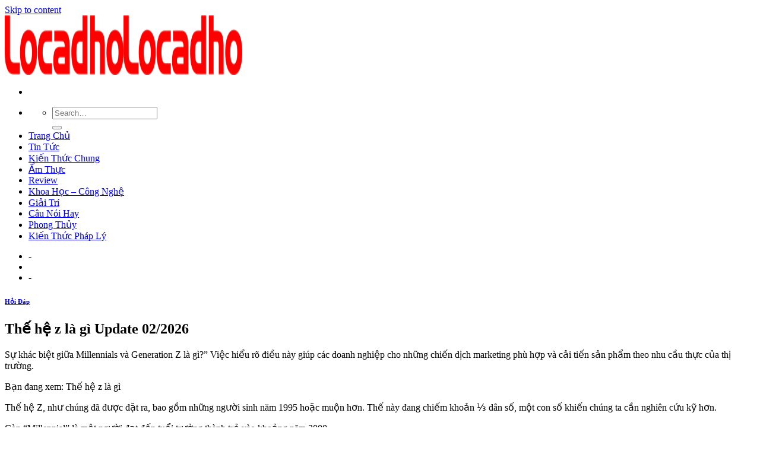

--- FILE ---
content_type: text/html; charset=UTF-8
request_url: https://licadho.org/the-he-z-la-gi/
body_size: 10755
content:
<!DOCTYPE html>
<!--[if IE 9 ]><html lang="en-US" prefix="og: https://ogp.me/ns#" class="ie9 loading-site no-js"> <![endif]-->
<!--[if IE 8 ]><html lang="en-US" prefix="og: https://ogp.me/ns#" class="ie8 loading-site no-js"> <![endif]-->
<!--[if (gte IE 9)|!(IE)]><!--><html lang="en-US" prefix="og: https://ogp.me/ns#" class="loading-site no-js"> <!--<![endif]--><head><meta charset="UTF-8" /><link rel="preconnect" href="https://fonts.gstatic.com/" crossorigin /><link rel="profile" href="https://gmpg.org/xfn/11" /><link rel="pingback" href="https://licadho.org/xmlrpc.php" /><meta name="viewport" content="width=device-width, initial-scale=1, maximum-scale=1" /><title>Thế hệ z là gì</title><meta name="description" content="Sự khác biệt giữa Millennials và Generation Z là gì?” Việc hiểu rõ điều này giúp các doanh nghiệp cho những chiến dịch marketing phù hợp và cải tiến sản phẩm"/><meta name="robots" content="index, follow, max-snippet:-1, max-video-preview:-1, max-image-preview:large"/><link rel="canonical" href="https://licadho.org/the-he-z-la-gi/" /><meta property="og:locale" content="en_US" /><meta property="og:type" content="article" /><meta property="og:title" content="Thế hệ z là gì" /><meta property="og:description" content="Sự khác biệt giữa Millennials và Generation Z là gì?” Việc hiểu rõ điều này giúp các doanh nghiệp cho những chiến dịch marketing phù hợp và cải tiến sản phẩm" /><meta property="og:url" content="https://licadho.org/the-he-z-la-gi/" /><meta property="og:site_name" content="Locadho Blog Chia Sẽ Các Thông Tin Hữu Ích" /><meta property="article:section" content="Hỏi Đáp" /><meta property="og:image" content="https://licadho.org/wp-content/uploads/2021/08/imager_1_8958_200.jpg" /><meta property="og:image:secure_url" content="https://licadho.org/wp-content/uploads/2021/08/imager_1_8958_200.jpg" /><meta property="og:image:width" content="550" /><meta property="og:image:height" content="575" /><meta property="og:image:alt" content="Thế hệ z là gì Update 02/2026" /><meta property="og:image:type" content="image/jpeg" /><meta name="twitter:card" content="summary_large_image" /><meta name="twitter:title" content="Thế hệ z là gì" /><meta name="twitter:description" content="Sự khác biệt giữa Millennials và Generation Z là gì?” Việc hiểu rõ điều này giúp các doanh nghiệp cho những chiến dịch marketing phù hợp và cải tiến sản phẩm" /><meta name="twitter:image" content="https://licadho.org/wp-content/uploads/2021/08/imager_1_8958_200.jpg" /> <script type="application/ld+json" class="rank-math-schema">{"@context":"https://schema.org","@graph":[{"@type":["Person","Organization"],"@id":"https://licadho.org/#person","name":"Locadho"},{"@type":"WebSite","@id":"https://licadho.org/#website","url":"https://licadho.org","name":"Locadho","publisher":{"@id":"https://licadho.org/#person"},"inLanguage":"en-US"},{"@type":"ImageObject","@id":"https://licadho.org/wp-content/uploads/2021/08/imager_1_8958_200.jpg","url":"https://licadho.org/wp-content/uploads/2021/08/imager_1_8958_200.jpg","width":"550","height":"575","inLanguage":"en-US"},{"@type":"Person","@id":"https://licadho.org/author/foodforum/","name":"foodforum","url":"https://licadho.org/author/foodforum/","image":{"@type":"ImageObject","@id":"https://licadho.org/wp-content/litespeed/avatar/cf021ddb7315e14fc095f2fc1ee4196c.jpg?ver=1769928507","url":"https://licadho.org/wp-content/litespeed/avatar/cf021ddb7315e14fc095f2fc1ee4196c.jpg?ver=1769928507","caption":"foodforum","inLanguage":"en-US"}},{"@type":"WebPage","@id":"https://licadho.org/the-he-z-la-gi/#webpage","url":"https://licadho.org/the-he-z-la-gi/","name":"Th\u1ebf h\u1ec7 z l\u00e0 g\u00ec","datePublished":"2021-08-26T22:17:07+07:00","dateModified":"2021-08-26T22:17:07+07:00","author":{"@id":"https://licadho.org/author/foodforum/"},"isPartOf":{"@id":"https://licadho.org/#website"},"primaryImageOfPage":{"@id":"https://licadho.org/wp-content/uploads/2021/08/imager_1_8958_200.jpg"},"inLanguage":"en-US"},{"@type":"BlogPosting","headline":"Th\u1ebf h\u1ec7 z l\u00e0 g\u00ec","datePublished":"2021-08-26T22:17:07+07:00","dateModified":"2021-08-26T22:17:07+07:00","author":{"@id":"https://licadho.org/author/foodforum/"},"publisher":{"@id":"https://licadho.org/#person"},"description":"S\u1ef1 kh\u00e1c bi\u1ec7t gi\u1eefa Millennials v\u00e0 Generation Z l\u00e0 g\u00ec?\u201d Vi\u1ec7c hi\u1ec3u r\u00f5 \u0111i\u1ec1u n\u00e0y gi\u00fap c\u00e1c doanh nghi\u1ec7p cho nh\u1eefng chi\u1ebfn d\u1ecbch marketing ph\u00f9 h\u1ee3p v\u00e0 c\u1ea3i ti\u1ebfn s\u1ea3n ph\u1ea9m","name":"Th\u1ebf h\u1ec7 z l\u00e0 g\u00ec","@id":"https://licadho.org/the-he-z-la-gi/#richSnippet","isPartOf":{"@id":"https://licadho.org/the-he-z-la-gi/#webpage"},"image":{"@id":"https://licadho.org/wp-content/uploads/2021/08/imager_1_8958_200.jpg"},"inLanguage":"en-US","mainEntityOfPage":{"@id":"https://licadho.org/the-he-z-la-gi/#webpage"}}]}</script> <link rel='dns-prefetch' href='//fonts.googleapis.com' /><link rel='dns-prefetch' href='//s.w.org' /><link rel="alternate" type="application/rss+xml" title="Locadho Blog Chia Sẽ Các Thông Tin Hữu Ích &raquo; Feed" href="https://licadho.org/feed/" /><link rel="alternate" type="application/rss+xml" title="Locadho Blog Chia Sẽ Các Thông Tin Hữu Ích &raquo; Comments Feed" href="https://licadho.org/comments/feed/" /><link rel='stylesheet' id='litespeed-cache-dummy-css'  href='https://licadho.org/wp-content/plugins/litespeed-cache/assets/css/litespeed-dummy.css' type='text/css' media='all' /> <script type='text/javascript' src='https://licadho.org/wp-includes/js/jquery/jquery.min.js' id='jquery-core-js'></script> <link rel="https://api.w.org/" href="https://licadho.org/wp-json/" /><link rel="alternate" type="application/json" href="https://licadho.org/wp-json/wp/v2/posts/274443" /><link rel="EditURI" type="application/rsd+xml" title="RSD" href="https://licadho.org/xmlrpc.php?rsd" /><link rel="wlwmanifest" type="application/wlwmanifest+xml" href="https://licadho.org/wp-includes/wlwmanifest.xml" /><meta name="generator" content="WordPress 5.8.12" /><link rel='shortlink' href='https://licadho.org/?p=274443' /><link rel="alternate" type="application/json+oembed" href="https://licadho.org/wp-json/oembed/1.0/embed?url=https%3A%2F%2Flicadho.org%2Fthe-he-z-la-gi%2F" /><link rel="alternate" type="text/xml+oembed" href="https://licadho.org/wp-json/oembed/1.0/embed?url=https%3A%2F%2Flicadho.org%2Fthe-he-z-la-gi%2F&#038;format=xml" /> <script async src="https://www.googletagmanager.com/gtag/js?id=UA-122997364-17"></script> <script>window.dataLayer = window.dataLayer || [];
  function gtag(){dataLayer.push(arguments);}
  gtag('js', new Date());

  gtag('config', 'UA-122997364-17');</script> 
 <script async src="https://pagead2.googlesyndication.com/pagead/js/adsbygoogle.js?client=ca-pub-8422367776513751"
     crossorigin="anonymous"></script> 
<!--[if IE]><link rel="stylesheet" type="text/css" href="https://licadho.org/wp-content/themes/flatsome/assets/css/ie-fallback.css"><script src="//cdnjs.cloudflare.com/ajax/libs/html5shiv/3.6.1/html5shiv.js"></script><script>var head = document.getElementsByTagName('head')[0],style = document.createElement('style');style.type = 'text/css';style.styleSheet.cssText = ':before,:after{content:none !important';head.appendChild(style);setTimeout(function(){head.removeChild(style);}, 0);</script><script src="https://licadho.org/wp-content/themes/flatsome/assets/libs/ie-flexibility.js"></script><![endif]--><link rel="icon" href="https://licadho.org/wp-content/uploads/2021/06/favicon-lacadho.png" sizes="32x32" /><link rel="icon" href="https://licadho.org/wp-content/uploads/2021/06/favicon-lacadho.png" sizes="192x192" /><link rel="apple-touch-icon" href="https://licadho.org/wp-content/uploads/2021/06/favicon-lacadho.png" /><meta name="msapplication-TileImage" content="https://licadho.org/wp-content/uploads/2021/06/favicon-lacadho.png" /></head><body class="post-template-default single single-post postid-274443 single-format-standard lightbox nav-dropdown-has-arrow has-ftoc"><a class="skip-link screen-reader-text" href="#main">Skip to content</a><div id="wrapper"><header id="header" class="header has-sticky sticky-jump"><div class="header-wrapper"><div id="masthead" class="header-main "><div class="header-inner flex-row container logo-left medium-logo-center" role="navigation"><div id="logo" class="flex-col logo">
<a href="https://licadho.org/" title="Locadho Blog Chia Sẽ Các Thông Tin Hữu Ích" rel="home">
<img width="200" height="100" src="https://licadho.org/wp-content/uploads/2021/06/Locadho.png" class="header_logo header-logo" alt="Locadho Blog Chia Sẽ Các Thông Tin Hữu Ích"/><img  width="200" height="100" src="https://licadho.org/wp-content/uploads/2021/06/Locadho.png" class="header-logo-dark" alt="Locadho Blog Chia Sẽ Các Thông Tin Hữu Ích"/></a></div><div class="flex-col show-for-medium flex-left"><ul class="mobile-nav nav nav-left "><li class="nav-icon has-icon">
<a href="#" data-open="#main-menu" data-pos="left" data-bg="main-menu-overlay" data-color="" class="is-small" aria-label="Menu" aria-controls="main-menu" aria-expanded="false">
<i class="icon-menu" ></i>
</a></li></ul></div><div class="flex-col hide-for-medium flex-left
flex-grow"><ul class="header-nav header-nav-main nav nav-left  nav-uppercase" ><li class="header-search header-search-dropdown has-icon has-dropdown menu-item-has-children">
<a href="#" aria-label="Search" class="is-small"><i class="icon-search" ></i></a><ul class="nav-dropdown nav-dropdown-default"><li class="header-search-form search-form html relative has-icon"><div class="header-search-form-wrapper"><div class="searchform-wrapper ux-search-box relative is-normal"><form method="get" class="searchform" action="https://licadho.org/" role="search"><div class="flex-row relative"><div class="flex-col flex-grow">
<input type="search" class="search-field mb-0" name="s" value="" id="s" placeholder="Search&hellip;" /></div><div class="flex-col">
<button type="submit" class="ux-search-submit submit-button secondary button icon mb-0" aria-label="Submit">
<i class="icon-search" ></i>				</button></div></div><div class="live-search-results text-left z-top"></div></form></div></div></li></ul></li><li id="menu-item-36" class="menu-item menu-item-type-custom menu-item-object-custom menu-item-home menu-item-36"><a href="https://licadho.org/" class="nav-top-link">Trang Chủ</a></li><li id="menu-item-4761" class="menu-item menu-item-type-taxonomy menu-item-object-category menu-item-4761"><a href="https://licadho.org/tin-tuc/" class="nav-top-link">Tin Tức</a></li><li id="menu-item-4762" class="menu-item menu-item-type-taxonomy menu-item-object-category menu-item-4762"><a href="https://licadho.org/kien-thuc-chung/" class="nav-top-link">Kiến Thức Chung</a></li><li id="menu-item-4763" class="menu-item menu-item-type-taxonomy menu-item-object-category menu-item-4763"><a href="https://licadho.org/am-thuc/" class="nav-top-link">Ẩm Thực</a></li><li id="menu-item-4764" class="menu-item menu-item-type-taxonomy menu-item-object-category menu-item-4764"><a href="https://licadho.org/review/" class="nav-top-link">Review</a></li><li id="menu-item-4765" class="menu-item menu-item-type-taxonomy menu-item-object-category menu-item-4765"><a href="https://licadho.org/khoa-hoc-cong-nghe/" class="nav-top-link">Khoa Học &#8211; Công Nghệ</a></li><li id="menu-item-4766" class="menu-item menu-item-type-taxonomy menu-item-object-category menu-item-4766"><a href="https://licadho.org/giai-tri/" class="nav-top-link">Giải Trí</a></li><li id="menu-item-4767" class="menu-item menu-item-type-taxonomy menu-item-object-category menu-item-4767"><a href="https://licadho.org/cau-noi-hay/" class="nav-top-link">Câu Nói Hay</a></li><li id="menu-item-4768" class="menu-item menu-item-type-taxonomy menu-item-object-category menu-item-4768"><a href="https://licadho.org/phong-thuy/" class="nav-top-link">Phong Thủy</a></li><li id="menu-item-4769" class="menu-item menu-item-type-taxonomy menu-item-object-category menu-item-4769"><a href="https://licadho.org/kien-thuc-phap-ly/" class="nav-top-link">Kiến Thức Pháp Lý</a></li></ul></div><div class="flex-col hide-for-medium flex-right"><ul class="header-nav header-nav-main nav nav-right  nav-uppercase"><li><a class="element-error tooltip" title="WooCommerce needed">-</a></li><li class="header-divider"></li><li><a class="element-error tooltip" title="WooCommerce needed">-</a></li></ul></div><div class="flex-col show-for-medium flex-right"><ul class="mobile-nav nav nav-right "></ul></div></div><div class="container"><div class="top-divider full-width"></div></div></div><div class="header-bg-container fill"><div class="header-bg-image fill"></div><div class="header-bg-color fill"></div></div></div></header><main id="main" class=""><div id="content" class="blog-wrapper blog-single page-wrapper"><div class="row row-large row-divided "><div class="large-9 col"><article id="post-274443" class="post-274443 post type-post status-publish format-standard has-post-thumbnail hentry category-hoi-dap post-ftoc"><div class="article-inner "><header class="entry-header"><div class="entry-header-text entry-header-text-top text-center"><h6 class="entry-category is-xsmall">
<a href="https://licadho.org/hoi-dap/" rel="category tag">Hỏi Đáp</a></h6><h1 class="entry-title">Thế hệ z là gì Update 02/2026</h1><div class="entry-divider is-divider small"></div></div></header><div class="entry-content single-page"><div id="ftwp-postcontent"></p><div class="post-content"><p>Sự khác biệt giữa Millennials và Generation Z là gì?” Việc hiểu rõ điều này giúp các doanh nghiệp cho những chiến dịch marketing phù hợp và cải tiến sản phẩm theo nhu cầu thực của thị trường.</p><p>Bạn đang xem: Thế hệ z là gì</p><p>Thế hệ Z, như chúng đã được đặt ra, bao gồm những người sinh năm 1995 hoặc muộn hơn. Thế này đang chiếm khoản ⅓ dân số, một con số khiến chúng ta cần nghiên cứu kỹ hơn.</p><p>Còn “Millennial” là một người đạt đến tuổi trưởng thành trẻ vào khoảng năm 2000.</p><p>Thế hệ Z (còn được gọi là sau Millennial, iGeneration, Founders, Plurals, hoặc Homeland Generation) là nhóm nhân khẩu học theo Millennials.</p><p>Sự khác biệt giữa hai điều quan trọng là phải biết để chuẩn bị cho doanh nghiệp của bạn, thay đổi tiếp thị, điều chỉnh khả năng lãnh đạo và điều chỉnh các nỗ lực tuyển dụng để duy trì liên quan cho tương lai.</p><p></p><p>Mục Lục</p><p></p><div id="ftwp-container-outer" class="ftwp-in-post ftwp-float-none"><div id="ftwp-container" class="ftwp-wrap ftwp-hidden-state ftwp-minimize ftwp-middle-right"><button type="button" id="ftwp-trigger" class="ftwp-shape-round ftwp-border-medium" title="click To Maximize The Table Of Contents"><span class="ftwp-trigger-icon ftwp-icon-number"></span></button><nav id="ftwp-contents" class="ftwp-shape-square ftwp-border-medium" data-colexp="collapse"><header id="ftwp-header"><span id="ftwp-header-control" class="ftwp-icon-number"></span><button type="button" id="ftwp-header-minimize" class="ftwp-icon-collapse" aria-labelledby="ftwp-header-title" aria-label="Expand or collapse"></button><h3 id="ftwp-header-title">Contents</h3></header><ol id="ftwp-list" class="ftwp-liststyle-decimal ftwp-effect-bounce-to-right ftwp-list-nest ftwp-strong-first ftwp-colexp ftwp-colexp-icon" style="display: none"><li class="ftwp-item"><a class="ftwp-anchor" href="#ftoc-gen-z-la-gi-8-su-khac-biet-chinh-giua-gen-z-va-millennial"><span class="ftwp-text">Gen Z là gì? 8 Sự khác biệt chính giữa Gen Z và Millennial</span></a></li><li class="ftwp-item"><a class="ftwp-anchor" href="#ftoc-1-it-tap-trung-hon"><span class="ftwp-text">1. Ít tập trung hơn</span></a></li><li class="ftwp-item"><a class="ftwp-anchor" href="#ftoc-2-trinh-da-nhiem-tot-hon"><span class="ftwp-text">2. Trình đa nhiệm tốt hơn</span></a></li><li class="ftwp-item"><a class="ftwp-anchor" href="#ftoc-3-gia-re"><span class="ftwp-text">3. Giá rẻ</span></a></li><li class="ftwp-item"><a class="ftwp-anchor" href="#ftoc-4-gen-z-co-day-du-nhung-nguoi-bat-dau-som"><span class="ftwp-text">4.Gen Z có đầy đủ những người bắt đầu sớm</span></a></li><li class="ftwp-item"><a class="ftwp-anchor" href="#ftoc-5-gen-z-co-nhieu-doanh-nhan-hon"><span class="ftwp-text">5. Gen Z có nhiều doanh nhân hơn</span></a></li><li class="ftwp-item"><a class="ftwp-anchor" href="#ftoc-6-gen-z-co-ky-vong-cao-hon-qua-moi-nam"><span class="ftwp-text">6. Gen Z có kỳ vọng cao hơn qua mỗi năm</span></a></li><li class="ftwp-item"><a class="ftwp-anchor" href="#ftoc-7-gen-z-quan-tam-va-co-ca-tinh-manh"><span class="ftwp-text">7. Gen Z quan tâm và có cá tính mạnh</span></a></li><li class="ftwp-item"><a class="ftwp-anchor" href="#ftoc-8-gen-z-dang-toan-cau-hoa-hon"><span class="ftwp-text">8. Gen Z đang toàn cầu hóa hơn</span></a></li></ol></nav></div></div><h2 id="ftoc-gen-z-la-gi-8-su-khac-biet-chinh-giua-gen-z-va-millennial" class="ftwp-heading">Gen Z là gì? 8 Sự khác biệt chính giữa Gen Z và Millennial</h2><h2 id="ftoc-1-it-tap-trung-hon" class="ftwp-heading">1. Ít tập trung hơn</h2><p>Hôm nay có liên quan là liên tục được tinh chế và Gen Z sống trong một thế giới cập nhật liên tục. Gen Z xử lý thông tin nhanh hơn các thế hệ khác nhờ vào các ứng dụng như của công nghệ 4.0. Vì vậy, sự chú ý của họ kéo dài có thể thấp hơn đáng kể so với Millennials.</p><p></p><h2 id="ftoc-2-trinh-da-nhiem-tot-hon" class="ftwp-heading">2. Trình đa nhiệm tốt hơn</h2></p><div style="text-align:center"><img src="https://licadho.org/wp-content/uploads/2021/08/imager_1_8958_700.jpg" alt="*"></div><p>Số liệu app Gen Z sử dụng</p><p>Mặc dù Gen Z có thể ít tập trung hơn so với các đối tác Millennial của họ, ở trường, họ sẽ tạo một tài liệu trên máy tính trường học của họ, nghiên cứu trên điện thoại hoặc máy tính bảng của họ, trong khi ghi chú trên notepad, sau đó kết thúc trước TV với máy tính xách tay, trong khi đối mặt với một người bạn. Bạn nhận được hình ảnh.</p><p>Gen Z có thể thay đổi nhanh chóng và hiệu quả giữa công việc và chơi, với nhiều phiền nhiễu xảy ra khi làm việc trên nhiều tác vụ cùng một lúc. Nói về đa tác vụ. Chỉ cần nghĩ về cách dòng chảy này có thể định hình lại văn phòng.</p><p></p><h2 id="ftoc-3-gia-re" class="ftwp-heading">3. Giá rẻ</h2><p>Millennials quan tâm nhiều về giá hơn Gen Z. Điều này được cho là bởi vì họ đến tuổi trong thời kỳ suy thoái.</p><p>65% số người được khảo sát cho biết họ sẽ truy cập trang web để nhận phiếu giảm giá, trong khi chỉ có 46% của Gen Z được hỏi cho biết họ sẽ làm như vậy.</p><p>Xem thêm: Svchost Là Gì &#8211; Các Bạn Cho Mình Hỏi Svchost</p><p>Millennials cũng có xu hướng nhấp vào nhiều quảng cáo hơn; 71% Millennials trong một cuộc thăm dò gần đây cho biết họ đã theo dõi một quảng cáo trực tuyến trước khi mua hàng, tuy nhiên chỉ có 59% Gen Z nói vậy.</p><h2 id="ftoc-4-gen-z-co-day-du-nhung-nguoi-bat-dau-som" class="ftwp-heading">4.Gen Z có đầy đủ những người bắt đầu sớm</h2></p><div style="text-align:center"><img src="https://licadho.org/wp-content/uploads/2021/08/imager_2_8958_700.jpg" alt="*"></div><p>Độ tuổi tiếp cận công nghệ rất trẻ</p><p>Nhiều nhà tuyển dụng dự đoán rằng nhiều thanh thiếu niên hơn, trong độ tuổi từ 16 đến 18 sẽ đi thẳng vào lực lượng lao động, chọn rời khỏi con đường truyền thống của giáo dục đại học và thay vào đó là những chương trình học trực tuyến. Gen Z biết giá trị đích thực của độc lập, và kiến thức cũng không ngoại lệ ở đây. Nếu một Gen Z biết rằng họ có khả năng tự học một cái gì đó, hoặc thông qua một tuyến đường phi truyền thống hiệu quả hơn, bạn có thể đặt cược họ sẽ tận dụng cơ hội đó.</p><h2 id="ftoc-5-gen-z-co-nhieu-doanh-nhan-hon" class="ftwp-heading">5. Gen Z có nhiều doanh nhân hơn</h2><p>Theo nhà chiến lược tiếp thị của Gen Z, Deep Patel, “thế giới công nghệ cao và được kết nối mạng mới phát triển đã dẫn đến suy nghĩ toàn bộ thế hệ và hành động kinh doanh hơn.” Thế hệ Z mong muốn môi trường làm việc độc lập hơn. Trên thực tế, 72% thanh thiếu niên nói rằng họ muốn bắt đầu một doanh nghiệp vào một ngày nào đó.</p><p>Một yếu tố lặp đi lặp lại rõ ràng bạn có thể nhận thấy trong suốt bài viết này, đó là nhiều yếu tố xác định Gen Z có thể được truy trở lại suy thoái trong năm 2008, từ tính chất của họ, đến giá trị kinh nghiệm của họ và tăng khả năng trở thành doanh nhân.</p><h2 id="ftoc-6-gen-z-co-ky-vong-cao-hon-qua-moi-nam" class="ftwp-heading">6. Gen Z có kỳ vọng cao hơn qua mỗi năm</h2><p>Thế hệ Z được sinh ra trong một thế giới tràn ngập công nghệ. Những gì đã được thực hiện như là phát minh tuyệt vời và truyền cảm hứng, bây giờ được thực hiện như là một nhất định cho thanh thiếu niên.</p><p>Marcie Merriman, giám đốc điều hành chiến lược tăng trưởng của Ernst &amp; Young cho biết: “Khi không đến đó nhanh đến mức họ nghĩ có điều gì đó sai. “Họ mong đợi các doanh nghiệp, thương hiệu và nhà bán lẻ trung thành với họ. Nếu họ không cảm thấy được đánh giá cao, họ sẽ tiếp tục. Không phải là họ trung thành với doanh nghiệp. ”</p><h2 id="ftoc-7-gen-z-quan-tam-va-co-ca-tinh-manh" class="ftwp-heading">7. Gen Z quan tâm và có cá tính mạnh</h2><p>Gen Z được sinh ra xã hội. Trong thực tế, gần 92% của Gen Z có một dấu chân kỹ thuật số. Có thể cho là kết quả của những người nổi tiếng và phương tiện truyền thông mà họ theo dõi, Gen Z tìm kiếm sự độc đáo trong mọi tầng lớp xã hội chủ yếu thông qua các thương hiệu họ làm ăn với, các nhà tuyển dụng trong tương lai, v.v.</p><h2 id="ftoc-8-gen-z-dang-toan-cau-hoa-hon" class="ftwp-heading">8. Gen Z đang toàn cầu hóa hơn</h2><p>Millennials được coi là thế hệ “toàn cầu” đầu tiên với sự phát triển của Internet, nhưng khi nhiều thế giới đến trực tuyến – Thế hệ Z sẽ trở nên toàn cầu hơn trong suy nghĩ, tương tác và tính tương đối của chúng. 58% người lớn trên toàn thế giới ở độ tuổi 35+ đồng ý rằng “trẻ em ngày nay có nhiều điểm chung hơn với các bạn đồng lứa trên toàn cầu so với người lớn ở quốc gia của họ.” Đa dạng sẽ là kỳ vọng của Thế hệ Z.</p><p></p><p>Sau khi hỏi mọi người “Bạn có tự gọi mình là nghiện thiết bị kỹ thuật số của mình không? (máy tính, điện thoại thông minh, v.v.), “chúng tôi thấy Gen Zer có khả năng cao hơn 25% so với Millennials để nói rằng họ nghiện thiết bị kỹ thuật số của họ. Toàn bộ 40% Gen Z là những người nghiện thiết bị kỹ thuật số tự xác định.</p><p>Xem thêm: Debate Là Gì &#8211; Ivyleaguevietnam » Debate</p><p>Thế hệ này đã lớn lên với công nghệ, và đối với họ, có lẽ rất khó để đi mà không có thiết bị của họ. Nếu thế hệ trẻ này liên tục trên điện thoại hoặc thiết bị của họ và không xem nhiều truyền hình trực tiếp, chúng tôi có thể trải nghiệm sự thay đổi lớn trong các phương pháp quảng cáo và thông điệp tiếp thị.</p><p>Theo hocvien.haravan.com</p><p>Chuyên mục: Hỏi Đáp</p></div></div></div><footer class="entry-meta text-center">
Danh mục: <a href="https://licadho.org/hoi-dap/" rel="category tag">Hỏi Đáp</a>.</footer><div class="bai-viet-lien-quan"><ul class="list-bai-viet"><li><div class="box-image">
<a href="https://licadho.org/site-manager-la-gi/"></a></div>
<a class="tieu-de-bai-viet" href="https://licadho.org/site-manager-la-gi/">Site manager là gì Update 02/2026                        </a></li><li><div class="box-image">
<a href="https://licadho.org/salesman-la-gi/"><img width="600" height="362" src="https://licadho.org/wp-content/uploads/2021/09/imager_1_13370_200.jpg" class="attachment-large size-large wp-post-image" alt="" loading="lazy" srcset="https://licadho.org/wp-content/uploads/2021/09/imager_1_13370_200.jpg 600w, https://licadho.org/wp-content/uploads/2021/09/imager_1_13370_200-300x181.jpg 300w" sizes="(max-width: 600px) 100vw, 600px" /></a></div>
<a class="tieu-de-bai-viet" href="https://licadho.org/salesman-la-gi/">Salesman là gì Update 02/2026                        </a></li><li><div class="box-image">
<a href="https://licadho.org/tactics-la-gi/"><img width="700" height="504" src="https://licadho.org/wp-content/uploads/2021/09/imager_1_13764_200.jpg" class="attachment-large size-large wp-post-image" alt="" loading="lazy" srcset="https://licadho.org/wp-content/uploads/2021/09/imager_1_13764_200.jpg 700w, https://licadho.org/wp-content/uploads/2021/09/imager_1_13764_200-300x216.jpg 300w" sizes="(max-width: 700px) 100vw, 700px" /></a></div>
<a class="tieu-de-bai-viet" href="https://licadho.org/tactics-la-gi/">Tactics là gì Update 02/2026                        </a></li><li><div class="box-image">
<a href="https://licadho.org/wander-la-gi/"></a></div>
<a class="tieu-de-bai-viet" href="https://licadho.org/wander-la-gi/">Wander là gì Update 02/2026                        </a></li><li><div class="box-image">
<a href="https://licadho.org/certificate-of-conformity-la-gi/"><img width="290" height="60" src="https://licadho.org/wp-content/uploads/2021/09/imager_1_14815_200.jpg" class="attachment-large size-large wp-post-image" alt="" loading="lazy" /></a></div>
<a class="tieu-de-bai-viet" href="https://licadho.org/certificate-of-conformity-la-gi/">Certificate of conformity là gì Update 02/2026                        </a></li><li><div class="box-image">
<a href="https://licadho.org/tripadvisor-la-gi/"><img width="604" height="340" src="https://licadho.org/wp-content/uploads/2021/09/imager_1_15033_200.jpg" class="attachment-large size-large wp-post-image" alt="" loading="lazy" srcset="https://licadho.org/wp-content/uploads/2021/09/imager_1_15033_200.jpg 604w, https://licadho.org/wp-content/uploads/2021/09/imager_1_15033_200-300x169.jpg 300w" sizes="(max-width: 604px) 100vw, 604px" /></a></div>
<a class="tieu-de-bai-viet" href="https://licadho.org/tripadvisor-la-gi/">Tripadvisor là gì Update 02/2026                        </a></li><li><div class="box-image">
<a href="https://licadho.org/truong-dan-lap-la-gi/"><img width="600" height="400" src="https://licadho.org/wp-content/uploads/2021/09/imager_1_15137_200.jpg" class="attachment-large size-large wp-post-image" alt="" loading="lazy" srcset="https://licadho.org/wp-content/uploads/2021/09/imager_1_15137_200.jpg 600w, https://licadho.org/wp-content/uploads/2021/09/imager_1_15137_200-300x200.jpg 300w" sizes="(max-width: 600px) 100vw, 600px" /></a></div>
<a class="tieu-de-bai-viet" href="https://licadho.org/truong-dan-lap-la-gi/">Trường dân lập là gì Update 02/2026                        </a></li><li><div class="box-image">
<a href="https://licadho.org/aim-la-gi/"><img width="20" height="20" src="https://licadho.org/wp-content/uploads/2021/09/imager_1_15138_200.jpg" class="attachment-large size-large wp-post-image" alt="" loading="lazy" /></a></div>
<a class="tieu-de-bai-viet" href="https://licadho.org/aim-la-gi/">Aim là gì Update 02/2026                        </a></li><li><div class="box-image">
<a href="https://licadho.org/sip-trunk-la-gi/"><img width="1020" height="638" src="https://licadho.org/wp-content/uploads/2021/09/imager_1_15139_200-1024x640.jpg" class="attachment-large size-large wp-post-image" alt="" loading="lazy" srcset="https://licadho.org/wp-content/uploads/2021/09/imager_1_15139_200-1024x640.jpg 1024w, https://licadho.org/wp-content/uploads/2021/09/imager_1_15139_200-300x187.jpg 300w, https://licadho.org/wp-content/uploads/2021/09/imager_1_15139_200-768x480.jpg 768w, https://licadho.org/wp-content/uploads/2021/09/imager_1_15139_200-1536x960.jpg 1536w, https://licadho.org/wp-content/uploads/2021/09/imager_1_15139_200.jpg 1668w" sizes="(max-width: 1020px) 100vw, 1020px" /></a></div>
<a class="tieu-de-bai-viet" href="https://licadho.org/sip-trunk-la-gi/">Sip trunk là gì Update 02/2026                        </a></li><li><div class="box-image">
<a href="https://licadho.org/ra-dich-mau-nau-la-hien-tuong-gi/"></a></div>
<a class="tieu-de-bai-viet" href="https://licadho.org/ra-dich-mau-nau-la-hien-tuong-gi/">Ra dịch màu nâu là hiện tượng gì Update 02/2026                        </a></li><li><div class="box-image">
<a href="https://licadho.org/hdbank-la-ngan-hang-gi/"><img width="787" height="504" src="https://licadho.org/wp-content/uploads/2021/09/imager_1_15141_200.jpg" class="attachment-large size-large wp-post-image" alt="" loading="lazy" srcset="https://licadho.org/wp-content/uploads/2021/09/imager_1_15141_200.jpg 787w, https://licadho.org/wp-content/uploads/2021/09/imager_1_15141_200-300x192.jpg 300w, https://licadho.org/wp-content/uploads/2021/09/imager_1_15141_200-768x492.jpg 768w" sizes="(max-width: 787px) 100vw, 787px" /></a></div>
<a class="tieu-de-bai-viet" href="https://licadho.org/hdbank-la-ngan-hang-gi/">Hdbank là ngân hàng gì Update 02/2026                        </a></li><li><div class="box-image">
<a href="https://licadho.org/phong-van-la-gi/"><img width="600" height="400" src="https://licadho.org/wp-content/uploads/2021/09/imager_1_15142_200.jpg" class="attachment-large size-large wp-post-image" alt="" loading="lazy" srcset="https://licadho.org/wp-content/uploads/2021/09/imager_1_15142_200.jpg 600w, https://licadho.org/wp-content/uploads/2021/09/imager_1_15142_200-300x200.jpg 300w" sizes="(max-width: 600px) 100vw, 600px" /></a></div>
<a class="tieu-de-bai-viet" href="https://licadho.org/phong-van-la-gi/">Phỏng vấn là gì Update 02/2026                        </a></li><li><div class="box-image">
<a href="https://licadho.org/casino-la-gi/"><img width="1" height="1" src="https://licadho.org/wp-content/uploads/2021/09/imager_1_15143_200.jpg" class="attachment-large size-large wp-post-image" alt="" loading="lazy" /></a></div>
<a class="tieu-de-bai-viet" href="https://licadho.org/casino-la-gi/">Casino là gì Update 02/2026                        </a></li><li><div class="box-image">
<a href="https://licadho.org/heiken-ashi-la-gi/"><img width="1020" height="574" src="https://licadho.org/wp-content/uploads/2021/09/imager_1_15145_200-1024x576.jpg" class="attachment-large size-large wp-post-image" alt="" loading="lazy" srcset="https://licadho.org/wp-content/uploads/2021/09/imager_1_15145_200-1024x576.jpg 1024w, https://licadho.org/wp-content/uploads/2021/09/imager_1_15145_200-300x169.jpg 300w, https://licadho.org/wp-content/uploads/2021/09/imager_1_15145_200-768x432.jpg 768w, https://licadho.org/wp-content/uploads/2021/09/imager_1_15145_200.jpg 1280w" sizes="(max-width: 1020px) 100vw, 1020px" /></a></div>
<a class="tieu-de-bai-viet" href="https://licadho.org/heiken-ashi-la-gi/">Heiken ashi là gì Update 02/2026                        </a></li><li><div class="box-image">
<a href="https://licadho.org/robot-txt-la-gi/"><img width="600" height="335" src="https://licadho.org/wp-content/uploads/2021/09/imager_1_15146_200.jpg" class="attachment-large size-large wp-post-image" alt="" loading="lazy" srcset="https://licadho.org/wp-content/uploads/2021/09/imager_1_15146_200.jpg 600w, https://licadho.org/wp-content/uploads/2021/09/imager_1_15146_200-300x168.jpg 300w" sizes="(max-width: 600px) 100vw, 600px" /></a></div>
<a class="tieu-de-bai-viet" href="https://licadho.org/robot-txt-la-gi/">Robot.txt là gì Update 02/2026                        </a></li><li><div class="box-image">
<a href="https://licadho.org/nsaid-la-gi/"></a></div>
<a class="tieu-de-bai-viet" href="https://licadho.org/nsaid-la-gi/">Nsaid là gì Update 02/2026                        </a></li></ul></div></div></article></div><div class="post-sidebar large-3 col"><div id="secondary" class="widget-area " role="complementary"><aside id="search-2" class="widget widget_search"><form method="get" class="searchform" action="https://licadho.org/" role="search"><div class="flex-row relative"><div class="flex-col flex-grow">
<input type="search" class="search-field mb-0" name="s" value="" id="s" placeholder="Search&hellip;" /></div><div class="flex-col">
<button type="submit" class="ux-search-submit submit-button secondary button icon mb-0" aria-label="Submit">
<i class="icon-search" ></i>				</button></div></div><div class="live-search-results text-left z-top"></div></form></aside><aside id="recent-posts-2" class="widget widget_recent_entries">
<span class="widget-title "><span>Recent Posts</span></span><div class="is-divider small"></div><ul><li>
<a href="https://licadho.org/top-3-hinh-thuc-xem-tu-vi-nam-2022-chinh-xac-nhat/">Top 3 hình thức xem tử vi năm 2022 chính xác nhất Update 02/2026</a></li><li>
<a href="https://licadho.org/sinh-nam-2017-menh-gi-hop-tuoi-gi-hop-mau-gi-hop-huong-nao/">Sinh Năm 2017 [Mệnh gì] [Hợp Tuổi gì] [Hợp màu gì] [Hợp hướng nào] Update 02/2026</a></li><li>
<a href="https://licadho.org/sinh-nam-2018-menh-gi-hop-tuoi-gi-hop-mau-gi-hop-huong-nao/">Sinh Năm 2018 [Mệnh gì] [Hợp Tuổi gì] [Hợp màu gì] [Hợp hướng nào] Update 02/2026</a></li><li>
<a href="https://licadho.org/sinh-nam-2019-menh-gi-hop-tuoi-gi-hop-mau-gi-hop-huong-nao/">Sinh Năm 2019 [Mệnh gì] [Hợp Tuổi gì] [Hợp màu gì] [Hợp hướng nào] Update 02/2026</a></li><li>
<a href="https://licadho.org/sinh-nam-2020-menh-gi-hop-tuoi-gi-hop-mau-gi-hop-huong-nao/">Sinh Năm 2020 [Mệnh gì] [Hợp Tuổi gì] [Hợp màu gì] [Hợp hướng nào] Update 02/2026</a></li></ul></aside><aside id="recent-comments-2" class="widget widget_recent_comments"><span class="widget-title "><span>Recent Comments</span></span><div class="is-divider small"></div><ul id="recentcomments"></ul></aside><aside id="archives-2" class="widget widget_archive"><span class="widget-title "><span>Archives</span></span><div class="is-divider small"></div><ul><li><a href='https://licadho.org/2021/10/'>October 2021</a></li><li><a href='https://licadho.org/2021/09/'>September 2021</a></li><li><a href='https://licadho.org/2021/08/'>August 2021</a></li><li><a href='https://licadho.org/2021/07/'>July 2021</a></li><li><a href='https://licadho.org/2021/06/'>June 2021</a></li><li><a href='https://licadho.org/2020/04/'>April 2020</a></li></ul></aside><aside id="categories-2" class="widget widget_categories"><span class="widget-title "><span>Categories</span></span><div class="is-divider small"></div><ul><li class="cat-item cat-item-7"><a href="https://licadho.org/am-thuc/">Ẩm Thực</a></li><li class="cat-item cat-item-2"><a href="https://licadho.org/banh-xe-day/">Bánh Xe Đẩy</a></li><li class="cat-item cat-item-28"><a href="https://licadho.org/bat-dong-san/">Bất Động Sản</a></li><li class="cat-item cat-item-30"><a href="https://licadho.org/cach-chon-sim-hop-tuoi/">Cách Chọn Sim Hợp Tuổi</a></li><li class="cat-item cat-item-6"><a href="https://licadho.org/cau-noi-hay/">Câu Nói Hay</a></li><li class="cat-item cat-item-10"><a href="https://licadho.org/du-lich/">Du Lịch</a></li><li class="cat-item cat-item-13"><a href="https://licadho.org/game-giai-tri/">Game &#8211; Giải Trí</a></li><li class="cat-item cat-item-19"><a href="https://licadho.org/giai-tri/">Giải Trí</a></li><li class="cat-item cat-item-26"><a href="https://licadho.org/hoi-dap/">Hỏi Đáp</a></li><li class="cat-item cat-item-23"><a href="https://licadho.org/huong-dan/">Hướng Dẫn</a></li><li class="cat-item cat-item-14"><a href="https://licadho.org/khoa-hoc-cong-nghe/">Khoa Học &#8211; Công Nghệ</a></li><li class="cat-item cat-item-8"><a href="https://licadho.org/kien-thuc-chung/">Kiến Thức Chung</a></li><li class="cat-item cat-item-29"><a href="https://licadho.org/kien-thuc-chung-khoang/">Kiến Thức Chứng Khoáng</a></li><li class="cat-item cat-item-15"><a href="https://licadho.org/kien-thuc-phap-ly/">Kiến Thức Pháp Lý</a></li><li class="cat-item cat-item-31"><a href="https://licadho.org/kien-thuc-phong-thuy-sim/">Kiến Thức Phong Thủy Sim</a></li><li class="cat-item cat-item-12"><a href="https://licadho.org/lam-dep/">Làm Đẹp</a></li><li class="cat-item cat-item-11"><a href="https://licadho.org/meo-vat/">Mẹo Vặt</a></li><li class="cat-item cat-item-4"><a href="https://licadho.org/motor-dien/">Motor Điện</a></li><li class="cat-item cat-item-24"><a href="https://licadho.org/phan-mem/">Phần Mềm</a></li><li class="cat-item cat-item-9"><a href="https://licadho.org/phong-cach-song/">Phong Cách Sống</a></li><li class="cat-item cat-item-16"><a href="https://licadho.org/phong-thuy/">Phong Thủy</a></li><li class="cat-item cat-item-21"><a href="https://licadho.org/review/">Review</a></li><li class="cat-item cat-item-20"><a href="https://licadho.org/suc-khoe/">Sức Khỏe</a></li><li class="cat-item cat-item-22"><a href="https://licadho.org/the-thao/">Thể thao</a></li><li class="cat-item cat-item-17"><a href="https://licadho.org/thiet-ke-nha-dep/">Thiết Kế Nhà Đẹp</a></li><li class="cat-item cat-item-1"><a href="https://licadho.org/tin-tuc/">Tin Tức</a></li><li class="cat-item cat-item-25"><a href="https://licadho.org/tin-tuc-game/">Tin Tức Game</a></li><li class="cat-item cat-item-27"><a href="https://licadho.org/tu-vi/">Tử Vi</a></li><li class="cat-item cat-item-18"><a href="https://licadho.org/wiki/">Wiki</a></li><li class="cat-item cat-item-32"><a href="https://licadho.org/y-nghia-sim/">Ý Nghĩa Sim</a></li></ul></aside><aside id="meta-2" class="widget widget_meta"><span class="widget-title "><span>Meta</span></span><div class="is-divider small"></div><ul><li><a rel="nofollow" href="https://licadho.org/wp-login.php">Log in</a></li><li><a href="https://licadho.org/feed/">Entries feed</a></li><li><a href="https://licadho.org/comments/feed/">Comments feed</a></li><li><a href="https://wordpress.org/">WordPress.org</a></li></ul></aside></div></div></div></div></main><footer id="footer" class="footer-wrapper"><div class="footer-widgets footer footer-1"><div class="row large-columns-4 mb-0"><div id="categories-3" class="col pb-0 widget widget_categories"><span class="widget-title">Danh Mục</span><div class="is-divider small"></div><ul><li class="cat-item cat-item-7"><a href="https://licadho.org/am-thuc/">Ẩm Thực</a></li><li class="cat-item cat-item-2"><a href="https://licadho.org/banh-xe-day/">Bánh Xe Đẩy</a></li><li class="cat-item cat-item-28"><a href="https://licadho.org/bat-dong-san/">Bất Động Sản</a></li><li class="cat-item cat-item-30"><a href="https://licadho.org/cach-chon-sim-hop-tuoi/">Cách Chọn Sim Hợp Tuổi</a></li><li class="cat-item cat-item-6"><a href="https://licadho.org/cau-noi-hay/">Câu Nói Hay</a></li><li class="cat-item cat-item-10"><a href="https://licadho.org/du-lich/">Du Lịch</a></li><li class="cat-item cat-item-13"><a href="https://licadho.org/game-giai-tri/">Game &#8211; Giải Trí</a></li><li class="cat-item cat-item-19"><a href="https://licadho.org/giai-tri/">Giải Trí</a></li><li class="cat-item cat-item-26"><a href="https://licadho.org/hoi-dap/">Hỏi Đáp</a></li><li class="cat-item cat-item-23"><a href="https://licadho.org/huong-dan/">Hướng Dẫn</a></li><li class="cat-item cat-item-14"><a href="https://licadho.org/khoa-hoc-cong-nghe/">Khoa Học &#8211; Công Nghệ</a></li><li class="cat-item cat-item-8"><a href="https://licadho.org/kien-thuc-chung/">Kiến Thức Chung</a></li><li class="cat-item cat-item-29"><a href="https://licadho.org/kien-thuc-chung-khoang/">Kiến Thức Chứng Khoáng</a></li><li class="cat-item cat-item-15"><a href="https://licadho.org/kien-thuc-phap-ly/">Kiến Thức Pháp Lý</a></li><li class="cat-item cat-item-31"><a href="https://licadho.org/kien-thuc-phong-thuy-sim/">Kiến Thức Phong Thủy Sim</a></li><li class="cat-item cat-item-12"><a href="https://licadho.org/lam-dep/">Làm Đẹp</a></li><li class="cat-item cat-item-11"><a href="https://licadho.org/meo-vat/">Mẹo Vặt</a></li><li class="cat-item cat-item-4"><a href="https://licadho.org/motor-dien/">Motor Điện</a></li><li class="cat-item cat-item-24"><a href="https://licadho.org/phan-mem/">Phần Mềm</a></li><li class="cat-item cat-item-9"><a href="https://licadho.org/phong-cach-song/">Phong Cách Sống</a></li><li class="cat-item cat-item-16"><a href="https://licadho.org/phong-thuy/">Phong Thủy</a></li><li class="cat-item cat-item-21"><a href="https://licadho.org/review/">Review</a></li><li class="cat-item cat-item-20"><a href="https://licadho.org/suc-khoe/">Sức Khỏe</a></li><li class="cat-item cat-item-22"><a href="https://licadho.org/the-thao/">Thể thao</a></li><li class="cat-item cat-item-17"><a href="https://licadho.org/thiet-ke-nha-dep/">Thiết Kế Nhà Đẹp</a></li><li class="cat-item cat-item-1"><a href="https://licadho.org/tin-tuc/">Tin Tức</a></li><li class="cat-item cat-item-25"><a href="https://licadho.org/tin-tuc-game/">Tin Tức Game</a></li><li class="cat-item cat-item-27"><a href="https://licadho.org/tu-vi/">Tử Vi</a></li><li class="cat-item cat-item-18"><a href="https://licadho.org/wiki/">Wiki</a></li><li class="cat-item cat-item-32"><a href="https://licadho.org/y-nghia-sim/">Ý Nghĩa Sim</a></li></ul></div><div id="custom_html-2" class="widget_text col pb-0 widget widget_custom_html"><span class="widget-title">Liên kết hữu ích</span><div class="is-divider small"></div><div class="textwidget custom-html-widget"><ul><li> +  <a href="https://vinawheel.com/">Bánh xe đẩy</a></li><li> +  <a href="https://banhxecn.com/">Bánh xe đẩy công nghiệp</a></li></ul></div></div></div></div><div class="absolute-footer dark medium-text-center small-text-center"><div class="container clearfix"><div class="footer-primary pull-left"><div class="copyright-footer">
Copyright 2026 © <strong>https://licadho.org/</strong></div></div></div></div>
<a href="#top" class="back-to-top button icon invert plain fixed bottom z-1 is-outline hide-for-medium circle" id="top-link"><i class="icon-angle-up" ></i></a></footer></div><div id="main-menu" class="mobile-sidebar no-scrollbar mfp-hide"><div class="sidebar-menu no-scrollbar "><ul class="nav nav-sidebar  nav-vertical nav-uppercase"><li class="header-search-form search-form html relative has-icon"><div class="header-search-form-wrapper"><div class="searchform-wrapper ux-search-box relative is-normal"><form method="get" class="searchform" action="https://licadho.org/" role="search"><div class="flex-row relative"><div class="flex-col flex-grow">
<input type="search" class="search-field mb-0" name="s" value="" id="s" placeholder="Search&hellip;" /></div><div class="flex-col">
<button type="submit" class="ux-search-submit submit-button secondary button icon mb-0" aria-label="Submit">
<i class="icon-search" ></i>				</button></div></div><div class="live-search-results text-left z-top"></div></form></div></div></li><li class="menu-item menu-item-type-custom menu-item-object-custom menu-item-home menu-item-36"><a href="https://licadho.org/">Trang Chủ</a></li><li class="menu-item menu-item-type-taxonomy menu-item-object-category menu-item-4761"><a href="https://licadho.org/tin-tuc/">Tin Tức</a></li><li class="menu-item menu-item-type-taxonomy menu-item-object-category menu-item-4762"><a href="https://licadho.org/kien-thuc-chung/">Kiến Thức Chung</a></li><li class="menu-item menu-item-type-taxonomy menu-item-object-category menu-item-4763"><a href="https://licadho.org/am-thuc/">Ẩm Thực</a></li><li class="menu-item menu-item-type-taxonomy menu-item-object-category menu-item-4764"><a href="https://licadho.org/review/">Review</a></li><li class="menu-item menu-item-type-taxonomy menu-item-object-category menu-item-4765"><a href="https://licadho.org/khoa-hoc-cong-nghe/">Khoa Học &#8211; Công Nghệ</a></li><li class="menu-item menu-item-type-taxonomy menu-item-object-category menu-item-4766"><a href="https://licadho.org/giai-tri/">Giải Trí</a></li><li class="menu-item menu-item-type-taxonomy menu-item-object-category menu-item-4767"><a href="https://licadho.org/cau-noi-hay/">Câu Nói Hay</a></li><li class="menu-item menu-item-type-taxonomy menu-item-object-category menu-item-4768"><a href="https://licadho.org/phong-thuy/">Phong Thủy</a></li><li class="menu-item menu-item-type-taxonomy menu-item-object-category menu-item-4769"><a href="https://licadho.org/kien-thuc-phap-ly/">Kiến Thức Pháp Lý</a></li>
WooCommerce not Found<li class="header-newsletter-item has-icon"><a href="#header-newsletter-signup" class="tooltip" title="Sign up for Newsletter"><i class="icon-envelop"></i>
<span class="header-newsletter-title">
Newsletter    </span>
</a></li><li class="html header-social-icons ml-0"><div class="social-icons follow-icons" ><a href="http://url" target="_blank" data-label="Facebook"  rel="noopener noreferrer nofollow" class="icon plain facebook tooltip" title="Follow on Facebook"><i class="icon-facebook" ></i></a><a href="http://url" target="_blank" rel="noopener noreferrer nofollow" data-label="Instagram" class="icon plain  instagram tooltip" title="Follow on Instagram"><i class="icon-instagram" ></i></a><a href="http://url" target="_blank"  data-label="Twitter"  rel="noopener noreferrer nofollow" class="icon plain  twitter tooltip" title="Follow on Twitter"><i class="icon-twitter" ></i></a><a href="/cdn-cgi/l/email-protection#d8a1b7adaa98bdb5b9b1b4" data-label="E-mail" rel="nofollow" class="icon plain  email tooltip" title="Send us an email"><i class="icon-envelop" ></i></a></div></li></ul></div></div>
<!--[if lte IE 9]> <script>'use strict';
            (function($) {
                $(document).ready(function() {
                    $('#ftwp-container').addClass('ftwp-ie9');
                });
            })(jQuery);</script> <![endif]--> <script data-cfasync="false" src="/cdn-cgi/scripts/5c5dd728/cloudflare-static/email-decode.min.js"></script><script data-optimized="1" src="https://licadho.org/wp-content/litespeed/js/571481c031346eae8e27c27054d33760.js?ver=036bd"></script><script defer src="https://static.cloudflareinsights.com/beacon.min.js/vcd15cbe7772f49c399c6a5babf22c1241717689176015" integrity="sha512-ZpsOmlRQV6y907TI0dKBHq9Md29nnaEIPlkf84rnaERnq6zvWvPUqr2ft8M1aS28oN72PdrCzSjY4U6VaAw1EQ==" data-cf-beacon='{"version":"2024.11.0","token":"35e7eac7f02c4bd5b7478660fc4fd079","r":1,"server_timing":{"name":{"cfCacheStatus":true,"cfEdge":true,"cfExtPri":true,"cfL4":true,"cfOrigin":true,"cfSpeedBrain":true},"location_startswith":null}}' crossorigin="anonymous"></script>
</body></html>
<!-- Page optimized by LiteSpeed Cache @2026-02-01 22:01:06 -->

<!-- Page cached by LiteSpeed Cache 7.7 on 2026-02-01 22:01:06 -->

--- FILE ---
content_type: text/html; charset=utf-8
request_url: https://www.google.com/recaptcha/api2/aframe
body_size: 268
content:
<!DOCTYPE HTML><html><head><meta http-equiv="content-type" content="text/html; charset=UTF-8"></head><body><script nonce="t9fXxmySOKUMQHvz2FxYxw">/** Anti-fraud and anti-abuse applications only. See google.com/recaptcha */ try{var clients={'sodar':'https://pagead2.googlesyndication.com/pagead/sodar?'};window.addEventListener("message",function(a){try{if(a.source===window.parent){var b=JSON.parse(a.data);var c=clients[b['id']];if(c){var d=document.createElement('img');d.src=c+b['params']+'&rc='+(localStorage.getItem("rc::a")?sessionStorage.getItem("rc::b"):"");window.document.body.appendChild(d);sessionStorage.setItem("rc::e",parseInt(sessionStorage.getItem("rc::e")||0)+1);localStorage.setItem("rc::h",'1769958068988');}}}catch(b){}});window.parent.postMessage("_grecaptcha_ready", "*");}catch(b){}</script></body></html>